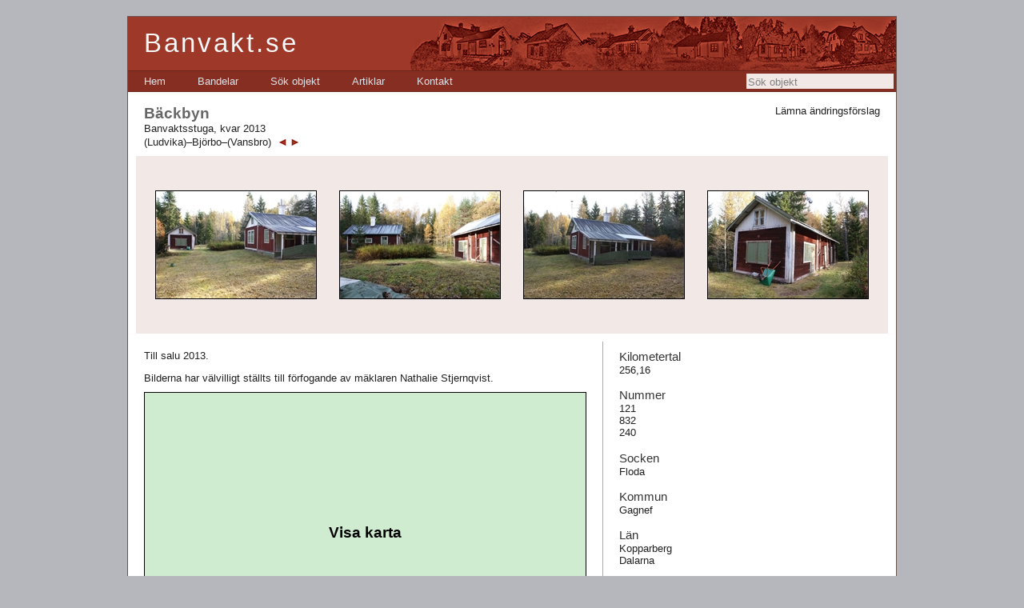

--- FILE ---
content_type: text/html; charset=utf-8
request_url: https://banvakt.se/ludvika-bjorbo-vansbro/121-backbyn/
body_size: 11916
content:


<!DOCTYPE html PUBLIC "-//W3C//DTD XHTML 1.0 Transitional//EN" "http://www.w3.org/TR/xhtml1/DTD/xhtml1-transitional.dtd">

<html xmlns="http://www.w3.org/1999/xhtml">
<head><title>
	Bäckbyn | Ludvika–Björbo–Vansbro | Banvakt.se
</title><meta name="robots" content="index, follow" /><meta http-equiv="Content-Type" content="text/html; charset=utf-8" /><link href="https://banvakt.se/bilder/ico.ico" rel="shortcut icon" type="image/x-icon" /><link rel="Stylesheet" type="text/css" href="/Styles/Huvudmall.css" />
</head>
<body>

    <script type="text/javascript">

      var _gaq = _gaq || [];
      _gaq.push(['_setAccount', 'UA-37720040-1']);
      _gaq.push(['_trackPageview']);

      (function () {
        var ga = document.createElement('script'); ga.type = 'text/javascript'; ga.async = true;
        ga.src = ('https:' == document.location.protocol ? 'https://ssl' : 'http://www') + '.google-analytics.com/ga.js';
        var s = document.getElementsByTagName('script')[0]; s.parentNode.insertBefore(ga, s);
      })();

</script>

    <form method="post" action="/ludvika-bjorbo-vansbro/121-backbyn/" onsubmit="javascript:return WebForm_OnSubmit();" id="form1">
<div class="aspNetHidden">
<input type="hidden" name="ScriptManager_HiddenField" id="ScriptManager_HiddenField" value="" />
<input type="hidden" name="__EVENTTARGET" id="__EVENTTARGET" value="" />
<input type="hidden" name="__EVENTARGUMENT" id="__EVENTARGUMENT" value="" />
<input type="hidden" name="__LASTFOCUS" id="__LASTFOCUS" value="" />
<input type="hidden" name="__VIEWSTATE" id="__VIEWSTATE" value="/[base64]/Y=" />
</div>

<script type="text/javascript">
//<![CDATA[
var theForm = document.forms['form1'];
if (!theForm) {
    theForm = document.form1;
}
function __doPostBack(eventTarget, eventArgument) {
    if (!theForm.onsubmit || (theForm.onsubmit() != false)) {
        theForm.__EVENTTARGET.value = eventTarget;
        theForm.__EVENTARGUMENT.value = eventArgument;
        theForm.submit();
    }
}
//]]>
</script>


<script src="/WebResource.axd?d=Gj0aWsV_LklDeRLtrqg9LB3Gpn00C2OyliY2rXDwtZxB60rVjh8WGwVg7-fxQgqhudkCuunYgeWMyG5GjmPg4qC_sYo1&amp;t=638901598200000000" type="text/javascript"></script>


<script src="/ScriptResource.axd?d=fk2pW2eHz-8XhQHk8UCgleUm9cGyqlxO-9xTbrZ-9arAyr_R9x6aCMB6xN0Lx2akZMAqSO-qd5CBvNV-FZTnTHoZGqj7YtrsQpFNm8n4BMLbNolESPJXgeXQ23wHg3AvztulbYJkHKhH5ehiTpkfWRnEAgQ1&amp;t=ffffffffdb0bd779" type="text/javascript"></script>
<script src="/ScriptResource.axd?d=t75uTfzc4mAIFuxfVhhHY4AwgAkXzlCdmtqOqMuCBofLPluznGi-eRXD3NeAKdSXwQte_DjQZeIFASpTOXONP8xrigUzE7bgWIpn1GQIkD66a4NvSVZAAxCoBo-B-e6895CZC6efzjHtzB4fPcO_skZXM9U1&amp;t=ffffffffdb0bd779" type="text/javascript"></script>
<script src="/ScriptResource.axd?d=XCdDaAmGCQ22bRne6AznXVWbcIpiCDgGA2tt0qGwcoxHcSHE4AXVTrwRWhm-8lTaNDigjPFScAfPRY4fQcmA-Nl6s6EB1rYA6Ywjuc5eTlP8JMaDzQTpfDKAZWlsSJ23SZRSYg2&amp;t=ffffffffeaefada7" type="text/javascript"></script>
<script type="text/javascript">
//<![CDATA[
if (typeof(Sys) === 'undefined') throw new Error('ASP.NET Ajax client-side framework failed to load.');
//]]>
</script>

<script src="/ScriptResource.axd?d=MDqqN61iYfT25e0Pm6o04b7EoOF60hXSVYPsl46C9iPE3_fzwn3rPk00a22odO-6Or_Ky03lWy_dFmEgHAhDgGB82G8EW-Qbb9s-UumycykkVV6p27FJfstbpu9fowcc_46JqNebqQE_FZUv6KgUnGygo5w1&amp;t=ffffffffeaefada7" type="text/javascript"></script>
<script src="/VisaObjekt.aspx?_TSM_HiddenField_=ScriptManager_HiddenField&amp;_TSM_CombinedScripts_=%3b%3bAjaxControlToolkit%2c+Version%3d4.1.60919.0%2c+Culture%3dneutral%2c+PublicKeyToken%3d28f01b0e84b6d53e%3aen-US%3a798da578-d48e-4d20-ba2d-d727b6483d64%3ade1feab2%3af9cec9bc%3a35576c48%3af2c8e708%3a720a52bf%3a589eaa30%3aa67c2700%3aab09e3fe%3a87104b7c%3a8613aea7%3a3202a5a2%3abe6fb298%3af4fab6f6" type="text/javascript"></script>
<script type="text/javascript">
//<![CDATA[
function WebForm_OnSubmit() {
null;if (typeof(ValidatorOnSubmit) == "function" && ValidatorOnSubmit() == false) return false;
return true;
}
//]]>
</script>

<div class="aspNetHidden">

	<input type="hidden" name="__VIEWSTATEGENERATOR" id="__VIEWSTATEGENERATOR" value="87122097" />
	<input type="hidden" name="__EVENTVALIDATION" id="__EVENTVALIDATION" value="/wEdADsjVJH9kfbsjEoD+b4M9zKZdKrlsdRSHtgW86Jn1paa9XpRN+M5W9uZeCA/r8ZWE8poDgSfVHKOXxInRK/bmzVizuS2zcDVu/NNWKNw/3j/G1G9uk8d8ucWGoVlxnomSkwtQjfm83lQi5FC6CwPAQzyh71nGWkf8BLcgIrYH2QBupWMEp2AaVwBfK7mM26LanJI8OlpuZQTHqpq2O+802rGATPktzqk8uO5197wdVkg/vuN8KugRjz1Kt6K1xFp8K1GKQ6AAAshgfZXC+pC7ozes1wEiS8I6Jh/nSJl0MjR4G0QPIE9eijo5xSA7sJXhTH8+rjXUK09nbp/Ygw03Dj/Z7QYdDJ3y77dg1+LyRAvL+nKQvTw3k5r8Bd8eu0C/kdJDpo6JnmzTQ0u5Q5LG1dzOI6wds9KMBGRvXQQ5wBTN4UWhk889NViZWZM2wEYHutypQHOA/nO8//jh1d/WimJBP4FV3Em0IqHYCE0g/A76I03SYcn7Pv+IvUfOtdctsQlHXbK+35UWLvyYfYHBzYVxeSfVxe2gRbuFT6eCbYIAICQGAhzKzOgfre2Fdym8dqbfKGzvbixYSPHjZbEEItu/onbIOCuADXa6W4hKVxht2aNwVF9zs097JfVdIg/cTOy2FDzf1HX0hRAsIpLk7ahNQDngIGl7hq3WwVwGXqZW/4HmoAquI3TjMInIQT58t579WKpyivrJ/[base64]/Z930W8rdrhaTNq0jyZxR9vpXTW17T4Jy9TGKNlNbJoa4h5tAk9FHrCfsiPxDtik1/St3/PHsbBhAIEDHB4JJrvJF80WRU88JnaMCeu6cFW05U2kdmU6YXmqiaNzmGrXBHGJFyHzV6ouYPK5MqKlH7aWZSx/QTAW+faC3sAFDE6fgK4ZwRsI3AzJO024BVnhcoqNe2DMDLhnsUnxZXaqGrZQbQYZOOJD7T83+vr0sGvifuZPGiqHd7LSjkkbysBiXZAyFYI2fZQCWb3kdVIOJtxPg08D8SAhenYWe5BB4+7TCFZGOR1qK7uE8NTbZ66wPeRBs1" />
</div>
     <script type="text/javascript">
//<![CDATA[
Sys.WebForms.PageRequestManager._initialize('ctl00$ScriptManager', 'form1', ['tctl00$Huvudinnehall$up2','Huvudinnehall_up2','tctl00$vspaltContent$UpdatePanelKarta','vspaltContent_UpdatePanelKarta','tctl00$Extra$ctl00','Extra_ctl00'], [], [], 90, 'ctl00');
//]]>
</script>


    <div class="page">
        <div class="header" style="position:relative; width:100%;">
            <div class="title" style="height:67px;">
                <h1>
                    Banvakt.se
                </h1>

                <img src="/bilder/byggnader.png" style="position:absolute; top:0; right:0;" alt="" />

            </div>

  

            <div class="clear hideSkiplink" style="position:relative;">
                <a href="#Huvudmeny_SkipLink"><img alt="Skip Navigation Links" src="/WebResource.axd?d=BRlLs-rpguFx1I-RowNmX5NAZW8p7YHG4PxJLqYLQjawuuqKct2RcNg33Q3efq-O64i_fyOuVtIe9cBc5kpzU_Zy7wM1&amp;t=638901598200000000" width="0" height="0" style="border-width:0px;" /></a><div class="menu" id="Huvudmeny">
	<ul class="level1">
		<li><a class="level1" href="/">Hem</a></li><li><a class="level1" href="/bandelar/">Bandelar</a></li><li><a class="level1" href="/sok-objekt/">Sök objekt</a></li><li><a class="level1" href="/artiklar/">Artiklar</a></li><li><a class="level1" href="/kontakt/">Kontakt</a></li>
	</ul>
</div><a id="Huvudmeny_SkipLink"></a>

                              <input name="ctl00$soek" type="text" onchange="javascript:setTimeout(&#39;__doPostBack(\&#39;ctl00$soek\&#39;,\&#39;\&#39;)&#39;, 0)" onkeypress="if (WebForm_TextBoxKeyHandler(event) == false) return false;" id="soek" title="Sök objekt" class="textruta_toppmeny" style="border-style:None;position:absolute; right:3px; top:3px; background-color: #f2e8e6; padding:2px 2px 1px 2px; width:180px; height:16px;" />
            <input type="hidden" name="ctl00$TBWE2_ClientState" id="TBWE2_ClientState" />

                
            </div>
        </div>
                <div class="main">
            




<div style="position:relative;">
<div  style="position:absolute; top:0; right:0; text-align:right;">
<a id="Huvudinnehall_LaemnaAendringsfoerslagKnapp" href="javascript:__doPostBack(&#39;ctl00$Huvudinnehall$LaemnaAendringsfoerslagKnapp&#39;,&#39;&#39;)">Lämna ändringsförslag</a><br />

</div>
<h2 id="Huvudinnehall_Objektrubrik">Bäckbyn</h2>
<span id="Huvudinnehall_TypLabel" style="">Banvaktsstuga, kvar 2013</span><br />
<a id="Huvudinnehall_BandelHyperlink" href="/ludvika-bjorbo-vansbro/">(Ludvika)–Björbo–(Vansbro)</a><span id="Huvudinnehall_BandelNavigation"><a href="/ludvika-bjorbo-vansbro/122-kallbacken/"><img src="/bilder/bakknapp.png" border="0"  alt="" title="Nästa objekt i riktning mot Vansbro" style="padding:1px 0; padding-left:5px; margin-left:2px; position:relative; bottom:-3px;"></a><a href="/ludvika-bjorbo-vansbro/--skarklacken/"><img src="/bilder/framknapp.png" border="0" alt="" title="Nästa objekt i riktning mot Ludvika" style="padding:1px 0; padding-right:5px; position:relative; bottom:-3px;"></a></span>



</div>






<div style="clear:left; background-color:#f2e8e6; position:relative; left:-10px; width:920px; padding: 5px 10px; margin: 10px 0;">


<div style="width:25%; float:left; text-align:center;">

<a onclick="gåTillBild(0);" id="Huvudinnehall_BilderRepeater_bildLaenk_0" href="javascript:__doPostBack(&#39;ctl00$Huvudinnehall$BilderRepeater$ctl00$bildLaenk&#39;,&#39;&#39;)">
<img src='/foto/tumnaglar/006080.jpg' alt='SWB 121 Bäckbyn hösten 2013. Foto: Nathalie Stjernqvist. ' title='SWB 121 Bäckbyn hösten 2013. Foto: Nathalie Stjernqvist. ' style="margin: 5px 0px;" border="0"  />
</a>
</div>

<div style="width:25%; float:left; text-align:center;">

<a onclick="gåTillBild(1);" id="Huvudinnehall_BilderRepeater_bildLaenk_1" href="javascript:__doPostBack(&#39;ctl00$Huvudinnehall$BilderRepeater$ctl01$bildLaenk&#39;,&#39;&#39;)">
<img src='/foto/tumnaglar/006081.jpg' alt='SWB 121 Bäckbyn hösten 2013. Foto: Nathalie Stjernqvist. ' title='SWB 121 Bäckbyn hösten 2013. Foto: Nathalie Stjernqvist. ' style="margin: 5px 0px;" border="0"  />
</a>
</div>

<div style="width:25%; float:left; text-align:center;">

<a onclick="gåTillBild(2);" id="Huvudinnehall_BilderRepeater_bildLaenk_2" href="javascript:__doPostBack(&#39;ctl00$Huvudinnehall$BilderRepeater$ctl02$bildLaenk&#39;,&#39;&#39;)">
<img src='/foto/tumnaglar/006082.jpg' alt='SWB 121 Bäckbyn hösten 2013. Foto: Nathalie Stjernqvist. ' title='SWB 121 Bäckbyn hösten 2013. Foto: Nathalie Stjernqvist. ' style="margin: 5px 0px;" border="0"  />
</a>
</div>

<div style="width:25%; float:left; text-align:center;">

<a onclick="gåTillBild(3);" id="Huvudinnehall_BilderRepeater_bildLaenk_3" href="javascript:__doPostBack(&#39;ctl00$Huvudinnehall$BilderRepeater$ctl03$bildLaenk&#39;,&#39;&#39;)">
<img src='/foto/tumnaglar/006083.jpg' alt='SWB 121 Bäckbyn hösten 2013. Foto: Nathalie Stjernqvist. ' title='SWB 121 Bäckbyn hösten 2013. Foto: Nathalie Stjernqvist. ' style="margin: 5px 0px;" border="0"  />
</a>
</div>


<div style="clear:both;"></div>

</div>












  <div id="Huvudinnehall_bildPopup" style="width:100%;text-align:center; padding-bottom:10px;">
	
   <div id="Huvudinnehall_bildPopupHandtag">

	</div>
   <table id="Huvudinnehall_Table7" cellspacing="0" cellpadding="0" style="border-collapse:collapse;margin:0 auto; width:1px; text-align:center;padding:0px 0px 0px 0px;">
		<tr>
			<td style="background-color:White;padding: 15px 15px 15px 15px;"><div id="Huvudinnehall_up2">
				
       <div style="position:relative; margin-bottom:5px;">
        <img id="Huvudinnehall_bildspel_bild" src="https://banvakt.se/bilder/tom.gif" alt="" style="border: 1px solid #aaaaaa;width:auto;" />
      </div>
        <p style="padding-top:0px;padding-bottom:10px;margin: 0 0px;color:#000000; text-align:left;">
         <span id="Huvudinnehall_imageLabel1"></span>
        </p>
        


             
       
			</div>  
              <div style="width:100%; position:relative; color:#000000;">    
      <a id="Huvudinnehall_bakKnapp" title="Gå till föregående bild" class="bildspelNavknapp" href="javascript:__doPostBack(&#39;ctl00$Huvudinnehall$bakKnapp&#39;,&#39;&#39;)"><img id="Huvudinnehall_Image21" class="bildspelNavknapp" src="/bilder/bakknapprund.png" alt="" style="border-style:None;" /></a><a id="Huvudinnehall_bildspelStaeng" title="Stäng bildspelet" href="javascript:__doPostBack(&#39;ctl00$Huvudinnehall$bildspelStaeng&#39;,&#39;&#39;)" style="margin:0 5px;"><img id="Huvudinnehall_Image151" src="/bilder/stangknapprund.png" alt="" style="border-style:None;" /></a><a id="Huvudinnehall_framKnapp" title="Gå till nästa bild" class="bildspelNavknapp" href="javascript:__doPostBack(&#39;ctl00$Huvudinnehall$framKnapp&#39;,&#39;&#39;)"><img id="Huvudinnehall_Image15" class="bildspelNavknapp" src="/bilder/framknapprund.png" alt="" style="border-style:None;" /></a><span id="Huvudinnehall_direktlänk" style="position:absolute; right:0px; bottom:10px;"></span></div>
     </td>
		</tr>
	</table>
  
</div>


  






      <script type="text/javascript">

        function gåTillBild(bildnummer) {
          $find('Bildspel')._currentIndex = bildnummer;
          $find('Bildspel').setCurrentImage();
        }


        function myKeyDown(e) {
          if (!e) e = event;
          var keyCode = e.keyCode;


          if (e.charCode && keyCode == 0)
            keyCode = e.charCode;

          else if (e.which != 0 && e.charCode != 0)
            keyCode = e.which;

          if (keyCode == 37) // left
          {
            document.getElementById("Huvudinnehall_bakKnapp").click();
          }

          else if (keyCode == 39) // right
          {
            document.getElementById("Huvudinnehall_framKnapp").click();
          }

          else if (keyCode == 27) // esc
          {
            document.getElementById("Huvudinnehall_bildspelStaeng").click();
          }


        }

        if (document.addEventListener) {
          document.addEventListener("keydown", myKeyDown, false);
        }

        else if (document.attachEvent) {
          document.attachEvent("onkeydown", myKeyDown);
        }

        else {
          document.onkeydown = myKeyDown;
        }


  </script>





            <div class="tvaaspalt">
    
    <div class="vspalt">


<div><div id="vspaltContent_anmTextPanel">
	<p>Till salu 2013.</p><p>Bilderna har välvilligt ställts till förfogande av mäklaren Nathalie Stjernqvist.</p>
</div></div>


                                            <script async defer src="https://maps.googleapis.com/maps/api/js?key=AIzaSyBGi9gxWmmLpYd8QPLRhcM3oHl3L_GH40A" type="text/javascript"></script>




                  <div id="vspaltContent_UpdatePanelKarta">
	



                 <a id="vspaltContent_VisaKartaKnapp" href="javascript:__doPostBack(&#39;ctl00$vspaltContent$VisaKartaKnapp&#39;,&#39;&#39;)"><span class="kartknapp">Visa karta</span></a>



     

                          
</div>


     
<div style="margin-top:10px;"><div id="vspaltContent_BanvakterPanel">

</div></div>


</div>
    <div class="hspalt">

<h3 id="hspaltContent_KilometertalRubrik">Kilometertal</h3>
<p id="hspaltContent_KilometertalStycke" style="margin:0 0;">
256,16</p>




<h3 id="hspaltContent_NummerRubrik">Nummer</h3>
<p id="hspaltContent_NummerStycke" style="margin:0 0;">
121<br />832<br />240</p>



<h3 id="hspaltContent_SockenRubrik">Socken</h3>
<p id="hspaltContent_SockenStycke" style="margin:0 0; margin-right:30px; ">
Floda</p>

<h3 id="hspaltContent_KommunRubrik">Kommun</h3>
<p id="hspaltContent_KommunStycke" style="margin:0 0;">
Gagnef</p>

<h3 id="hspaltContent_LänRubrik">Län</h3>
<p id="hspaltContent_LänStycke" style="margin:0 0;">
Kopparberg<br />Dalarna</p>












    



</div>

    <div style="clear:both;"></div>
    </div>
                    <div class="footer" >
                <a href="/kontakt/">&copy; Jöran Johansson 2007–2026</a> | <a href="/kontakt/">Kontakt</a> | Webbdesign: <a href="http://davidlarsson.se">David Larsson</a></div>
    </div>

        </div>
        <div class="clear">
        </div>


    </div>





                






  
  <div id="Extra_AendringsfoerslagPopup" style="background-color:White;width:600px;text-align:center; padding: 10px 20px;">
	
   <div id="Extra_AendringsfoerslagPopupHandtag">

	</div>

   <div id="Extra_ctl00">
		
   

    
    <table id="Extra_AendringsfoerslagTabell" style="width:600px;">
			<tr>
				<td colspan="3"><h3 id="Extra_AendringsfoerslagRubrik" style="margin-bottom:10px;">&#196;ndringsf&#246;rslag till objektet B&#228;ckbyn</h3></td>
			</tr><tr>
				<th>Namn</th><td colspan="2"><input name="ctl00$Extra$NamnRuta" type="text" value="Bäckbyn" id="Extra_NamnRuta" style="width:100%;" /></td>
			</tr><tr>
				<th>Objekttyp</th><td colspan="2"><select name="ctl00$Extra$TypDropDown" id="Extra_TypDropDown" style="width:100%;">
					<option selected="selected" value="BV">Banvaktsstuga</option>
					<option value="KO">Kombinerad banvaktsstuga och trafikplats </option>
					<option value="TM">Trafikplats med expeditions- eller v&#228;ntsalsbyggnad</option>
					<option value="TU">Trafikplats utan expeditions- eller v&#228;ntsalsbyggnad</option>
					<option value="BR">Bro &#246;ver vattendrag</option>
					<option value="TN">Tunnel</option>
					<option value="GR">Gr&#228;ns</option>
					<option value="ÖV">&#214;vrigt</option>

				</select></td>
			</tr><tr>
				<th>Status</th><td style="white-space:nowrap;"><select name="ctl00$Extra$StatusDropDown" id="Extra_StatusDropDown" style="width:100%;">
					<option selected="selected" value="K">Kvar</option>
					<option value="R">Riven</option>
					<option value="O">Os&#228;ker</option>

				</select></td><td style="white-space:nowrap;"><input name="ctl00$Extra$StatustidRuta" type="text" value=" 2013" id="Extra_StatustidRuta" style="width:100%;" /></td>
			</tr><tr>
				<th>Kilometertal</th><td colspan="2"><input name="ctl00$Extra$KilometertalRuta" type="text" value="256,16" id="Extra_KilometertalRuta" style="width:100%;" /></td>
			</tr><tr>
				<th>Signaturer</th><td colspan="2"><input name="ctl00$Extra$SignaturerRuta" type="text" id="Extra_SignaturerRuta" style="width:100%;" /></td>
			</tr><tr>
				<th>Nummer</th><td colspan="2"><input name="ctl00$Extra$NummerRuta" type="text" value="121, 832, 240" id="Extra_NummerRuta" style="width:100%;" /></td>
			</tr><tr>
				<th>Socken</th><td colspan="2"><input name="ctl00$Extra$SockenRuta" type="text" value="Floda" id="Extra_SockenRuta" style="width:100%;" /></td>
			</tr><tr>
				<th>Kommun</th><td colspan="2"><input name="ctl00$Extra$KommunRuta" type="text" value="Gagnef" id="Extra_KommunRuta" style="width:100%;" /></td>
			</tr><tr>
				<th>Län</th><td colspan="2"><input name="ctl00$Extra$LänRuta" type="text" value="Kopparberg, Dalarna" id="Extra_LänRuta" style="width:100%;" /></td>
			</tr><tr>
				<th>Byggd</th><td colspan="2"><input name="ctl00$Extra$ByggdRuta" type="text" id="Extra_ByggdRuta" style="width:100%;" /></td>
			</tr><tr>
				<th>Såld</th><td colspan="2"><input name="ctl00$Extra$SåldRuta" type="text" id="Extra_SåldRuta" style="width:100%;" /></td>
			</tr><tr>
				<th>Koordinater RT 90</th><td colspan="2"><input name="ctl00$Extra$KoordinaterRuta" type="text" id="Extra_KoordinaterRuta" style="width:100%;" /></td>
			</tr><tr>
				<th>Text</th><td colspan="2"><textarea name="ctl00$Extra$TextRuta" rows="2" cols="20" id="Extra_TextRuta" style="height:150px;width:100%;">
Till salu 2013.

Bilderna har v&#228;lvilligt st&#228;llts till f&#246;rfogande av m&#228;klaren Nathalie Stjernqvist.</textarea></td>
			</tr><tr>
				<th>Banvakter</th><td colspan="2"><textarea name="ctl00$Extra$BanvakterRuta" rows="2" cols="20" id="Extra_BanvakterRuta" style="height:150px;width:100%;">
</textarea></td>
			</tr><tr>
				<th>Meddelande /<br />Övriga ändringsförslag</th><td colspan="2"><textarea name="ctl00$Extra$MeddelandeRuta" rows="2" cols="20" id="Extra_MeddelandeRuta" style="height:150px;width:100%;">
</textarea></td>
			</tr><tr>
				<th>Namn*</th><td colspan="2"><input name="ctl00$Extra$AvsNamnRuta" type="text" id="Extra_AvsNamnRuta" style="width:100%;" /><span id="Extra_ctl02" style="color:#9E3828;display:none;">Namn krävs</span></td>
			</tr><tr>
				<th>E-postadress*</th><td colspan="2"><input name="ctl00$Extra$AvsAdressRuta" type="text" id="Extra_AvsAdressRuta" style="width:100%;" /><span id="Extra_RequiredFieldValidator1" style="color:#9E3828;display:none;">E-postadress krävs</span></td>
			</tr><tr>
				<th>Telefon*</th><td colspan="2"><input name="ctl00$Extra$AvsTelefonRuta" type="text" id="Extra_AvsTelefonRuta" style="width:100%;" /><span id="Extra_RequiredFieldValidator2" style="color:#9E3828;display:none;">Telefonnummer krävs</span></td>
			</tr><tr>
				<td colspan="3"><span id="Extra_TestLabel" style="display:inline-block;width:100%;margin-top:10px;">Skriv följande bokstäver i omvänd ordning: <span style="font-family: 'Courier New', monospace;">vDänUÖ</span></span><br />
    <input name="ctl00$Extra$TestRuta" type="text" id="Extra_TestRuta" style="width:200px;" /></td>
			</tr><tr>
				<td colspan="3"><input type="submit" name="ctl00$Extra$SkickaKnapp" value="Skicka" onclick="javascript:WebForm_DoPostBackWithOptions(new WebForm_PostBackOptions(&quot;ctl00$Extra$SkickaKnapp&quot;, &quot;&quot;, true, &quot;Form&quot;, &quot;&quot;, false, false))" id="Extra_SkickaKnapp" /><input type="submit" name="ctl00$Extra$AvbrytKnapp" value="Avbryt" id="Extra_AvbrytKnapp" /></td>
			</tr>
		</table>

    <input type="hidden" name="ctl00$Extra$NamnHidden" id="Extra_NamnHidden" value="Bäckbyn" />
    <input type="hidden" name="ctl00$Extra$TypHidden" id="Extra_TypHidden" value="BV" />
    <input type="hidden" name="ctl00$Extra$StatusHidden" id="Extra_StatusHidden" value="K" />
    <input type="hidden" name="ctl00$Extra$StatustidHidden" id="Extra_StatustidHidden" value=" 2013" />
    <input type="hidden" name="ctl00$Extra$KilometertalHidden" id="Extra_KilometertalHidden" value="256,16" />
    <input type="hidden" name="ctl00$Extra$SignaturerHidden" id="Extra_SignaturerHidden" />
    <input type="hidden" name="ctl00$Extra$NummerHidden" id="Extra_NummerHidden" value="121, 832, 240" />
    <input type="hidden" name="ctl00$Extra$SockenHidden" id="Extra_SockenHidden" value="Floda" />
    <input type="hidden" name="ctl00$Extra$KommunHidden" id="Extra_KommunHidden" value="Gagnef" />
    <input type="hidden" name="ctl00$Extra$LänHidden" id="Extra_LänHidden" value="Kopparberg, Dalarna" />
    <input type="hidden" name="ctl00$Extra$ByggdHidden" id="Extra_ByggdHidden" />
    <input type="hidden" name="ctl00$Extra$SåldHidden" id="Extra_SåldHidden" />
    <input type="hidden" name="ctl00$Extra$KoordinaterHidden" id="Extra_KoordinaterHidden" />
    <input type="hidden" name="ctl00$Extra$AnmärkningarHidden" id="Extra_AnmärkningarHidden" value="Till salu 2013.

Bilderna har välvilligt ställts till förfogande av mäklaren Nathalie Stjernqvist." />
    <input type="hidden" name="ctl00$Extra$BanvakterHidden" id="Extra_BanvakterHidden" />
    <input type="hidden" name="ctl00$Extra$TestHidden" id="Extra_TestHidden" value="vDänUÖ" />


    


       
	</div>

        
</div>








    
<script type="text/javascript">
//<![CDATA[
var Page_Validators =  new Array(document.getElementById("Extra_ctl02"), document.getElementById("Extra_RequiredFieldValidator1"), document.getElementById("Extra_RequiredFieldValidator2"));
//]]>
</script>

<script type="text/javascript">
//<![CDATA[
var Extra_ctl02 = document.all ? document.all["Extra_ctl02"] : document.getElementById("Extra_ctl02");
Extra_ctl02.controltovalidate = "Extra_AvsNamnRuta";
Extra_ctl02.display = "Dynamic";
Extra_ctl02.validationGroup = "Form";
Extra_ctl02.evaluationfunction = "RequiredFieldValidatorEvaluateIsValid";
Extra_ctl02.initialvalue = "";
var Extra_RequiredFieldValidator1 = document.all ? document.all["Extra_RequiredFieldValidator1"] : document.getElementById("Extra_RequiredFieldValidator1");
Extra_RequiredFieldValidator1.controltovalidate = "Extra_AvsAdressRuta";
Extra_RequiredFieldValidator1.display = "Dynamic";
Extra_RequiredFieldValidator1.validationGroup = "Form";
Extra_RequiredFieldValidator1.evaluationfunction = "RequiredFieldValidatorEvaluateIsValid";
Extra_RequiredFieldValidator1.initialvalue = "";
var Extra_RequiredFieldValidator2 = document.all ? document.all["Extra_RequiredFieldValidator2"] : document.getElementById("Extra_RequiredFieldValidator2");
Extra_RequiredFieldValidator2.controltovalidate = "Extra_AvsTelefonRuta";
Extra_RequiredFieldValidator2.display = "Dynamic";
Extra_RequiredFieldValidator2.validationGroup = "Form";
Extra_RequiredFieldValidator2.evaluationfunction = "RequiredFieldValidatorEvaluateIsValid";
Extra_RequiredFieldValidator2.initialvalue = "";
//]]>
</script>


<script type="text/javascript">
//<![CDATA[
(function() {var fn = function() {$get("ScriptManager_HiddenField").value = '';Sys.Application.remove_init(fn);};Sys.Application.add_init(fn);})();//]]>
</script>
<script type='text/javascript'>new Sys.WebForms.Menu({ element: 'Huvudmeny', disappearAfter: 500, orientation: 'horizontal', tabIndex: 0, disabled: false });</script>
<script type="text/javascript">
//<![CDATA[

var Page_ValidationActive = false;
if (typeof(ValidatorOnLoad) == "function") {
    ValidatorOnLoad();
}

function ValidatorOnSubmit() {
    if (Page_ValidationActive) {
        return ValidatorCommonOnSubmit();
    }
    else {
        return true;
    }
}
        Sys.Application.add_init(function() {
    $create(Sys.Extended.UI.TextBoxWatermarkBehavior, {"ClientStateFieldID":"TBWE2_ClientState","WatermarkCssClass":"sökruta_vattenstämpel","WatermarkText":"Sök objekt","id":"TBWE2"}, null, null, $get("soek"));
});
Sys.Application.add_init(function() {
    $create(Sys.Extended.UI.ModalPopupBehavior, {"BackgroundCssClass":"modalBakgrund","PopupControlID":"Extra_AendringsfoerslagPopup","PopupDragHandleControlID":"Extra_AendringsfoerslagPopupHandtag","dynamicServicePath":"/VisaObjekt.aspx","id":"Huvudinnehall_AendringsfoerslagMPE","repositionMode":0}, null, null, $get("Huvudinnehall_LaemnaAendringsfoerslagKnapp"));
});
Sys.Application.add_init(function() {
    $create(Sys.Extended.UI.ModalPopupBehavior, {"BackgroundCssClass":"modalBakgrund","CancelControlID":"Huvudinnehall_bildspelStaeng","PopupControlID":"Huvudinnehall_bildPopup","PopupDragHandleControlID":"Huvudinnehall_bildPopupHandtag","dynamicServicePath":"/VisaObjekt.aspx","id":"Huvudinnehall_BilderRepeater_bildspelsvisare_0","repositionMode":0}, null, null, $get("Huvudinnehall_BilderRepeater_bildLaenk_0"));
});
Sys.Application.add_init(function() {
    $create(Sys.Extended.UI.ModalPopupBehavior, {"BackgroundCssClass":"modalBakgrund","CancelControlID":"Huvudinnehall_bildspelStaeng","PopupControlID":"Huvudinnehall_bildPopup","PopupDragHandleControlID":"Huvudinnehall_bildPopupHandtag","dynamicServicePath":"/VisaObjekt.aspx","id":"Huvudinnehall_BilderRepeater_bildspelsvisare_1","repositionMode":0}, null, null, $get("Huvudinnehall_BilderRepeater_bildLaenk_1"));
});
Sys.Application.add_init(function() {
    $create(Sys.Extended.UI.ModalPopupBehavior, {"BackgroundCssClass":"modalBakgrund","CancelControlID":"Huvudinnehall_bildspelStaeng","PopupControlID":"Huvudinnehall_bildPopup","PopupDragHandleControlID":"Huvudinnehall_bildPopupHandtag","dynamicServicePath":"/VisaObjekt.aspx","id":"Huvudinnehall_BilderRepeater_bildspelsvisare_2","repositionMode":0}, null, null, $get("Huvudinnehall_BilderRepeater_bildLaenk_2"));
});
Sys.Application.add_init(function() {
    $create(Sys.Extended.UI.ModalPopupBehavior, {"BackgroundCssClass":"modalBakgrund","CancelControlID":"Huvudinnehall_bildspelStaeng","PopupControlID":"Huvudinnehall_bildPopup","PopupDragHandleControlID":"Huvudinnehall_bildPopupHandtag","dynamicServicePath":"/VisaObjekt.aspx","id":"Huvudinnehall_BilderRepeater_bildspelsvisare_3","repositionMode":0}, null, null, $get("Huvudinnehall_BilderRepeater_bildLaenk_3"));
});
Sys.Application.add_init(function() {
    $create(Sys.Extended.UI.SlideShowBehavior, {"contextKey":"3796","id":"Bildspel","imageDescriptionLabelID":"Huvudinnehall_imageLabel1","imageTitleLabelID":"Huvudinnehall_direktlänk","nextButtonID":"Huvudinnehall_framKnapp","playInterval":4000,"previousButtonID":"Huvudinnehall_bakKnapp","slideShowServiceMethod":"GetSlides","slideShowServicePath":"../../Bildspel.asmx","useContextKey":true}, null, null, $get("Huvudinnehall_bildspel_bild"));
});

document.getElementById('Extra_ctl02').dispose = function() {
    Array.remove(Page_Validators, document.getElementById('Extra_ctl02'));
}

document.getElementById('Extra_RequiredFieldValidator1').dispose = function() {
    Array.remove(Page_Validators, document.getElementById('Extra_RequiredFieldValidator1'));
}

document.getElementById('Extra_RequiredFieldValidator2').dispose = function() {
    Array.remove(Page_Validators, document.getElementById('Extra_RequiredFieldValidator2'));
}
//]]>
</script>
</form>


</body>
</html>


        


